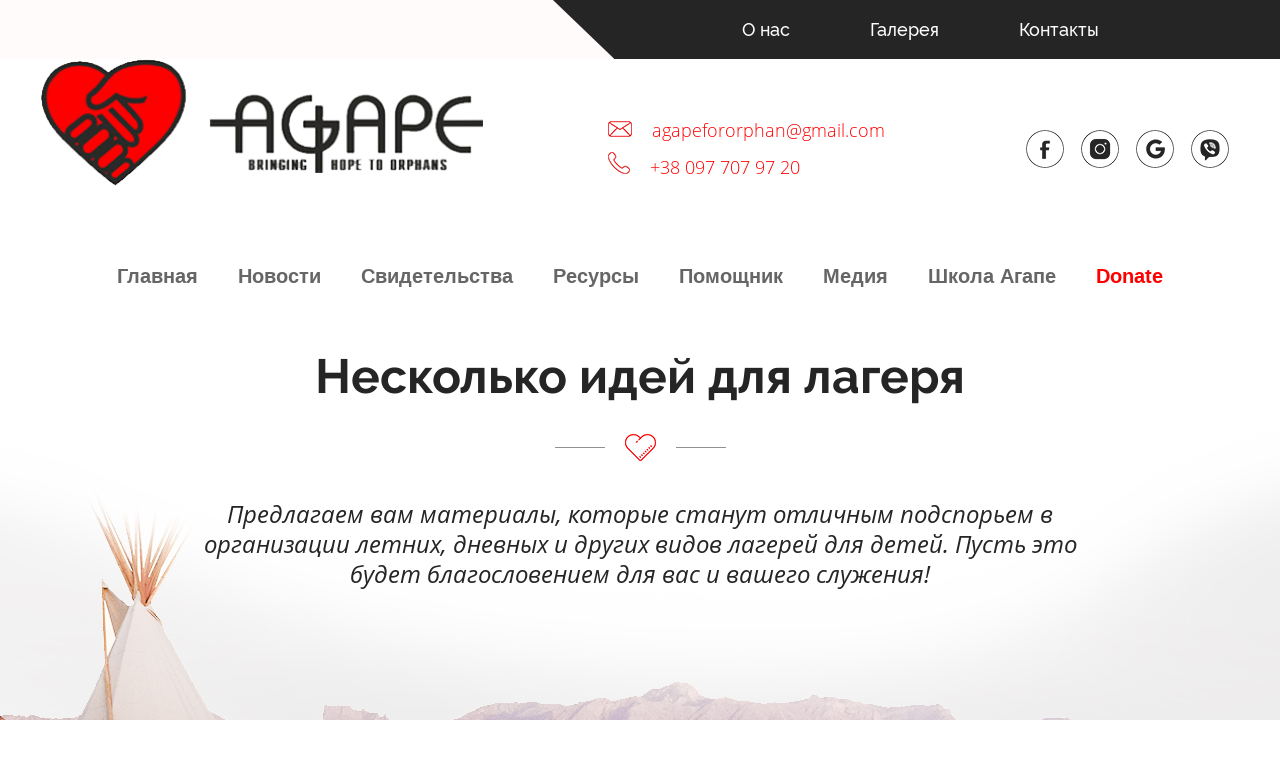

--- FILE ---
content_type: text/html
request_url: http://agapeua.com/ideasForCamp.html
body_size: 1879
content:
<!DOCTYPE html>
<html lang="en">
<head>
	<link rel="stylesheet" href="style/footerHeader.css">
	<link rel="stylesheet" href="style/font-face.css">
	<link rel="stylesheet" href="style/ideasForCamp.css">
	<link rel="stylesheet" href="style/ideasForCampMobile.css">
	<meta name="viewport" content="width=device-width, initial-scale=1">
	<meta charset="UTF-8">
	<title>Лагеря</title>
</head>
<body>
	<header>
		<nav id="upperNav">
			<ul>
				<li>
					<a href="aboutUs.html">О нас</a>
				</li>
				<li>
					<a href="gallery.html">Галерея</a>
				</li>
				<li>
					<a href="contacts.html">Контакты</a>
				</li>
			</ul>
			<div class="whiteColor"></div>
		</nav>
		<div id="agapeHead">
			<div>
				<a href="index.html">
					<img id='agapePicture'>
				</a>
			</div>
			<div class="email">
				<div id="mail_header">
					<img src="img/mail.jpg" alt="">
				</div>
				<div id="number_header">
					<img src="img/phone-call.jpg" alt="">
				</div>
			</div>
			<div class="linkHead">
				<a id="fb_href" href="#">
					<img id="fbHeader" src="img/fb.png" alt="">
				</a>
				<a id="inst_href" href="#">
					<img id="instHeader" src="img/inst.png" alt="">
				</a>
				<a id="google_href" href="#">
					<img id="googleHeader" src="img/google.png" alt="">
				</a>
				<a id="viber_href" href="#">
					<img id="viberHeader" src="img/viber.png" alt="">
				</a>
			</div>
		</div>
		<nav id="mainNav">
			<ul>
				<li>
					<a href="index.html">Главная</a>
				</li>
				<li>
					<a href="news.html">Новости</a>
				</li>
				<li>
					<a href="testimony.html">Свидетельства</a>
				</li>
				<li class="drop-down" id="ResourceHelper">
					<a href="Lessons.html" id="col">Ресурсы</a>
					<div class="drop" id="resource_menu">
						<!-- <a href="#">Уроки для дошкольников</a>
						<a href="#">Уроки для школьников</a>
						<a href="#">Уроки для выпускников</a>
						<a href="#">Чистый источник</a> -->
					</div>
				</li>
				<li class="drop-down">
					<a href="#" id="col" class="navHelper">Помощник</a>
					<div class="drop">
						<a href="helperForClub.html">Идеи для клуба</a>
						<a href="ideasForCamp.html">Идеи для лагеря</a>
						<a href="helperAdviceParents.html">Советы родителям</a>
						<a href="book.html">Книги о воспитании</a>
					</div>
				</li>
				<li><a href="media.html">Медия</a></li>
				<li><a href="school_agape.html">Школа Агапе</a></li>
				<li>
					<a href="donate.html">Donate</a>
				</li>
			</ul>
		</nav>
	</header>
	<section id="ideasForCamp">
		<h4>Несколько идей для лагеря</h4>
		<div class="heart">
			<div>
				<img src="img/line.png" alt="">
			</div>
			<div>
				<img src="img/heart.png" alt="heart">
			</div>
			<div>
				<img src="img/line.png" alt="">
			</div><br>
		</div>
		<div class="place">
		<p id="textCamp">Предлагаем вам материалы, которые станут отличным подспорьем в организации летних, дневных и других видов лагерей для детей. Пусть это будет благословением для вас и вашего служения!</p>
	</div>
	</section>
	<section id="together">
		
	</section>
	<footer>
		<div id="firstFooter">
			<div>
				<h3>Главная</h3>
				<a href="aboutUs.html">О нас</a>
				<br>
				<a href="Lessons.html">Ресурсы</a>
				<br>
				<a href="gallery.html">Галерея</a>
				<br>
				<a href="testimony.html">Свидетельства</a>
				<br>
				<a href="contacts.html">Контакты</a>
				<br>
				<a href="media.html">Медия</a>
				<br>
				<a href="school_agape.html">Школа Агапе</a>
			</div>
			<div id="footerNews">
				<h3>Новости</h3>
			</div>
			<div>
				<h3>Помощник</h3>
				<a href="helperForClub.html">Идеи для клуба</a>
				<br>
				<a href="ideasForCamp.html">Идеи для лагеря</a>
				<br>
				<a href="helperAdviceParents.html">Советы родителям</a>
				<br>
				<a href="book.html">Книги о воспитании</a>
			</div>
			<div>
				<div id="footerSupport">
					<p>Дорогие друзья, если Вы желаете
						<br>
						<a href="donate.html">поддержать</a> служение "Agape"
						<br>своими пожертвованиями, можете
						<br>выбрать удобный для вас способ
					</p>
				</div>
				<div id="footerIcon">
					<a id="footer_href-fb" href="">
						<img id="fbFooter" src="img/icons8-facebook-f-96 (2).png" alt="">
					</a>
					<a id="footer_href-inst" href="">
						<img id="instFooter" src="img/icons8-instagram-filled-500.png" alt="">
					</a>
					<a id="footer_href-google" href="">
						<img id="googleFooter" src="img/icons8-google-96.png" alt="">
					</a>
					<a id="footer_href-viber" href="">
						<img id="viberFooter" src="img/icons8-viber-filled-100.png" alt="">
					</a>
				</div>
			</div>
		</div>
		<div id="lastFooter">Все права защищены &copy;2018 &laquo;Агапе&raquo;
			<span>Подаруй надію дітям</span>
		</div>
	</footer>
	<script src="script/v1/ideasForCamp.js"></script>
	<script src="script/v1/FooterHeader.js"></script>
</body>
</html>


--- FILE ---
content_type: text/css
request_url: http://agapeua.com/style/footerHeader.css
body_size: 1652
content:
*, *::after, *::before  {
    cursor: pointer;
}

a {
    text-decoration: none;
}

#mail_header a, #number_header a {
    font-family: "OpenSansLight";
    font-size: 18px;
    color: red;
    margin: 10px;
}

.whiteColor {
    position: absolute;;
    top: 0;
    background: rgb(255, 251, 251);
    width: 48%;
    height: 59px;
    clip-path: polygon(0 0, 90% 0, 100% 100%, 0% 100%);
}

#upperNav ul {
    background: rgb(37, 37, 37);
    padding-right: 17%;
    margin: 0;
    list-style: none;
    display: flex;
    justify-content: flex-end;
}

#upperNav li {
    align-self: center;
    padding: 19px 40px;
}

#upperNav a {
    font-family: 'RalewayMed';
    text-decoration: none;
    font-size: 18px;
    color: rgb(252, 252, 252);
}

#agapeHead {
    display: flex;
    justify-content: center;
    flex-wrap: wrap;
}

#agapePicture {
    width: 100%
}

#agapeHead img {
    position: relative;
    z-index: 1;
    margin-right: 5px;
}

#agapeHead > div {
    margin-right: 9%;
}

#agapeHead > div:last-child {
    margin-right: 0;
}

.email {
    margin-top: 49px;
}

.email div {
    font-family: "OpenSansLight";
    font-size: 18px;
    color: red;
    margin: 10px;
}

.linkHead {
    display: flex;
    margin-top: 65px;
}

.linkHead img {
    border-radius: 50%;
}

.linkHead a {
    margin: 6px;
}

#mainNav {
    margin-top: 65px;
    display: flex;
    justify-content: center;
}

#mainNav ul {
    display: flex;
    justify-content: center;
    flex-wrap: wrap;
    list-style: none;
    margin: 0;
    padding: 0;
    font-family: sans-serif;
}

#mainNav li {
    margin: 10px 0;
}

#mainNav a {
    font-size: 18px;
    text-decoration: none;
}

#mainNav a {
    padding: 15px 20px;
}

#mainNav li > a {
    font-size: 20px;
    font-weight: bold;
    color: rgb(102, 102, 102);
}

#mainNav li:last-child a {
    color: red;
}

.drop {
    position: absolute;
    z-index: 2;
    display: none;

}

.drop-down:hover a {
    color: rgb(255, 255, 255);
    background: rgb(80, 80, 80);
    border-radius: 3px;
}

.drop-down:hover .drop {
    display: flex;
    flex-direction: column;
    min-width: 235px;
}

.drop-down:hover #col {
    color: rgb(255, 255, 255);
}

.drop a {
    border-bottom: 1px solid #fff;

}

.drop a:last-child {
    border-bottom: none;
    padding-bottom: 15px;
}

@media screen and (max-width: 1300px ) {
    #upperNav ul {
        padding-right: 11%;
    }
}

@media screen and (max-width: 1100px) {
    #upperNav ul {
        padding-right: 4%;
    }

    #mainNav {
        width: 100%;
    }
}

@media screen and (max-width: 840px) {
    #ResourceHelper:hover a {
        background: rgb(254, 254, 254);
        border-radius: 3px;
    }

    #ResourceHelper:hover .drop {
        display: none;
    }

    #ResourceHelper:hover #col {
        color: rgb(100, 100, 100);
        background: none;
    }

    #mainNav a {
        padding: 12px;
    }

    #mainNav li {
        padding: 15px 20px;
    }

    .whiteColor {
        display: none;
    }

    #upperNav ul {
        padding: 0;
        justify-content: center;
    }
}

@media screen and (max-width: 520px ) {
    #upperNav li {
        padding: 17px 17px;
    }

    #agapePicture {
        margin: 10px;
    }
}

@media screen and (max-width: 400px ) {
    .email, .linkHead {
        margin-top: 20px;
    }

    #mainNav {
        margin-top: 30px;
    }

    #mainNav ul {
        flex-direction: column;
        align-items: center;
    }

    #mainNav li {
        padding: 10px 20px;
    }

    .drop-down {
        position: relative;
    }

    .drop {
        left: -14px;
        top: 42px;
    }

    .drop a {
        font-size: 13px;
    }

    .drop-down:hover .drop {
        min-width: auto;
        width: 200px;
    }

    #interMis {
        padding-top: 30px;
    }

    .navHelper {
        padding: 6px 20px;
    }
}


/* footer */

footer {
    background-color: #252525;
    max-width: 2000px;
    color: #fff;
}

#firstFooter {
    display: flex;
    justify-content: center;
    flex-wrap: wrap;
    border-bottom: 1px solid rgb(255, 255, 255);
}

#firstFooter div:first-child {
    margin-bottom: 25px;
}

#firstFooter > div > a {
    font-family: 'RalewayRegular';
    color: rgb(255, 254, 254);
    text-decoration: none;
    line-height: 1.5;
    font-size: 20px;
}

#firstFooter h3 {
    font-family: 'RalewaySemiBold';
    font-size: 20px;
}

#firstFooter > div:not(:last-child) {
    margin-right: 90px;
}

#footerNews div {
    width: 290px;
    display: flex;
    margin-bottom: 20px;
}

#footerNew h3 {
    font-family: 'RalewaySemiBold';
    font-size: 20px;
}

#footerNews p {
    font-family: 'RalewayMed';
    font-size: 14px;
    line-height: 1.1;
    margin: 0 0 0 20px;
}

.news img {
    width: 75px;
    height: 50px;
}

#footerSupport p {
    font-family: 'RalewayMed';
    font-size: 18px;
    line-height: 1.3;
    color: rgb(255, 255, 255);
}

#footerSupport a {
    font-size: 18px;
    text-decoration: none;
    color: red;
}

#footerIcon {
    text-align: center;
    margin-top: 55px;
}

#lastFooter {
    font-size: 16px;
    color: rgb(224, 226, 198);
    line-height: 1.5;
    text-align: center;
    padding: 4px;
}

#lastFooter span {
    color: red;
    font-style: italic;
}

#footerIcon a {
    margin: 5px;
}

#footerIcon img {
    border-radius: 50%;
}

@media screen and (max-width: 582px) {
    #firstFooter {
        display: flex;
        flex-direction: column;
        align-items: center;
    }

    #firstFooter > div:not(:last-child) {
        margin-right: 0;
    }

    #firstFooter > div {
        text-align: center;
    }
}

@media screen and (max-width: 400px) {
    #mainNav li {
        margin: 2px 0;
    }
}


--- FILE ---
content_type: text/css
request_url: http://agapeua.com/style/font-face.css
body_size: 1166
content:
@font-face {
	font-family: 'RalewaySemiBoldItalic';
	src: url('../serif/Raleway-SemiBoldItalic.eot');
	src: url('../serif/Raleway-SemiBoldItalic.eot?#iefix') format('embedded-opentype'),
	url('../serif/Raleway-SemiBoldItalic.woff2') format('woff2'),
	url('../serif/Raleway-SemiBoldItalic.woff') format('woff'),
	url('../serif/Raleway-SemiBoldItalic.ttf') format('truetype');
	font-weight: 600;
	font-style: italic;
}

@font-face {
	font-family: 'RalewayLight';
	src: url('../serif/Raleway-Light.eot');
	src: url('../serif/Raleway-Light.eot?#iefix') format('embedded-opentype'),
	url('../serif/Raleway-Light.woff2') format('woff2'),
	url('../serif/Raleway-Light.woff') format('woff'),
	url('../serif/Raleway-Light.ttf') format('truetype');
	font-weight: 300;
	font-style: normal;
}

@font-face {
	font-family: 'RalewayRegular';
	src: url('../serif/Raleway-Regular.eot');
	src: url('../serif/Raleway-Regular.eot?#iefix') format('embedded-opentype'),
	url('../serif/Raleway-Regular.woff2') format('woff2'),
	url('../serif/Raleway-Regular.woff') format('woff'),
	url('../serif/Raleway-Regular.ttf') format('truetype');
	font-weight: normal;
	font-style: normal;
}

@font-face {
	font-family: 'RalewayThin';
	src: url('../serif/Raleway-Thin.eot');
	src: url('../serif/Raleway-Thin.eot?#iefix') format('embedded-opentype'),
	url('../serif/Raleway-Thin.woff2') format('woff2'),
	url('../serif/Raleway-Thin.woff') format('woff'),
	url('../serif/Raleway-Thin.ttf') format('truetype');
	font-weight: 100;
	font-style: normal;
}

@font-face {
	font-family: 'RalewayBlack';
	src: url('../serif/Raleway-Black.eot');
	src: url('../serif/Raleway-Black.eot?#iefix') format('embedded-opentype'),
	url('../serif/Raleway-Black.woff2') format('woff2'),
	url('../serif/Raleway-Black.woff') format('woff'),
	url('../serif/Raleway-Black.ttf') format('truetype');
	font-weight: 900;
	font-style: normal;
}

@font-face {
	font-family: 'RalewayMed';
	src: url('../serif/Raleway-Medium.eot');
	src: url('../serif/Raleway-Medium.eot?#iefix') format('embedded-opentype'),
	url('../serif/Raleway-Medium.woff2') format('woff2'),
	url('../serif/Raleway-Medium.woff') format('woff'),
	url('../serif/Raleway-Medium.ttf') format('truetype');
	font-weight: 500;
	font-style: normal;
}

@font-face {
	font-family: 'RalewayThinItalic';
	src: url('../serif/Raleway-ThinItalic.eot');
	src: url('../serif/Raleway-ThinItalic.eot?#iefix') format('embedded-opentype'),
	url('../serif/Raleway-ThinItalic.woff2') format('woff2'),
	url('../serif/Raleway-ThinItalic.woff') format('woff'),
	url('../serif/Raleway-ThinItalic.ttf') format('truetype');
	font-weight: 100;
	font-style: italic;
}

@font-face {
	font-family: 'RalewayExtraLight';
	src: url('../serif/Raleway-ExtraLight.eot');
	src: url('../serif/Raleway-ExtraLight.eot?#iefix') format('embedded-opentype'),
	url('../serif/Raleway-ExtraLight.woff2') format('woff2'),
	url('../serif/Raleway-ExtraLight.woff') format('woff'),
	url('../serif/Raleway-ExtraLight.ttf') format('truetype');
	font-weight: 200;
	font-style: normal;
}

@font-face {
	font-family: 'RalewayMedItalic';
	src: url('../serif/Raleway-MediumItalic.eot');
	src: url('../serif/Raleway-MediumItalic.eot?#iefix') format('embedded-opentype'),
	url('../serif/Raleway-MediumItalic.woff2') format('woff2'),
	url('../serif/Raleway-MediumItalic.woff') format('woff'),
	url('../serif/Raleway-MediumItalic.ttf') format('truetype');
	font-weight: 500;
	font-style: italic;
}

@font-face {
	font-family: 'RalewayLightItalic';
	src: url('../serif/Raleway-LightItalic.eot');
	src: url('../serif/Raleway-LightItalic.eot?#iefix') format('embedded-opentype'),
	url('../serif/Raleway-LightItalic.woff2') format('woff2'),
	url('../serif/Raleway-LightItalic.woff') format('woff'),
	url('../serif/Raleway-LightItalic.ttf') format('truetype');
	font-weight: 300;
	font-style: italic;
}

@font-face {
	font-family: 'RalewayExtraBold';
	src: url('../serif/Raleway-ExtraBold.eot');
	src: url('../serif/Raleway-ExtraBold.eot?#iefix') format('embedded-opentype'),
	url('../serif/Raleway-ExtraBold.woff2') format('woff2'),
	url('../serif/Raleway-ExtraBold.woff') format('woff'),
	url('../serif/Raleway-ExtraBold.ttf') format('truetype');
	font-weight: 800;
	font-style: normal;
}

@font-face {
	font-family: 'RalewayBold';
	src: url('../serif/Raleway-Bold.eot');
	src: url('../serif/Raleway-Bold.eot?#iefix') format('embedded-opentype'),
	url('../serif/Raleway-Bold.woff2') format('woff2'),
	url('../serif/Raleway-Bold.woff') format('woff'),
	url('../serif/Raleway-Bold.ttf') format('truetype');
	font-weight: bold;
	font-style: normal;
}

@font-face {
	font-family: 'RalewayBlack';
	src: url('../serif/Raleway-BlackItalic.eot');
	src: url('../serif/Raleway-BlackItalic.eot?#iefix') format('embedded-opentype'),
	url('../serif/Raleway-BlackItalic.woff2') format('woff2'),
	url('../serif/Raleway-BlackItalic.woff') format('woff'),
	url('../serif/Raleway-BlackItalic.ttf') format('truetype');
	font-weight: 900;
	font-style: italic;
}

@font-face {
	font-family: 'RalewayItalic';
	src: url('../serif/Raleway-Italic.eot');
	src: url('../serif/Raleway-Italic.eot?#iefix') format('embedded-opentype'),
	url('../serif/Raleway-Italic.woff2') format('woff2'),
	url('../serif/Raleway-Italic.woff') format('woff'),
	url('../serif/Raleway-Italic.ttf') format('truetype');
	font-weight: normal;
	font-style: italic;
}

@font-face {
	font-family: 'RalewayExtraBoldItalic';
	src: url('../serif/Raleway-ExtraBoldItalic.eot');
	src: url('../serif/Raleway-ExtraBoldItalic.eot?#iefix') format('embedded-opentype'),
	url('../serif/Raleway-ExtraBoldItalic.woff2') format('woff2'),
	url('../serif/Raleway-ExtraBoldItalic.woff') format('woff'),
	url('../serif/Raleway-ExtraBoldItalic.ttf') format('truetype');
	font-weight: 800;
	font-style: italic;
}

@font-face {
	font-family: 'RalewayBoldItalic';
	src: url('../serif/Raleway-BoldItalic.eot');
	src: url('../serif/Raleway-BoldItalic.eot?#iefix') format('embedded-opentype'),
	url('../serif/Raleway-BoldItalic.woff2') format('woff2'),
	url('../serif/Raleway-BoldItalic.woff') format('woff'),
	url('../serif/Raleway-BoldItalic.ttf') format('truetype');
	font-weight: bold;
	font-style: italic;
}

@font-face {
	font-family: 'RalewaySemiBold';
	src: url('../serif/Raleway-SemiBold.eot');
	src: url('../serif/Raleway-SemiBold.eot?#iefix') format('embedded-opentype'),
	url('../serif/Raleway-SemiBold.woff2') format('woff2'),
	url('../serif/Raleway-SemiBold.woff') format('woff'),
	url('../serif/Raleway-SemiBold.ttf') format('truetype');
	font-weight: 600;
	font-style: normal;
}

/* Open Sans */

@font-face {
	font-family: 'OpenSansExtraBoldItalic';
	src: url('../serif/OpenSans-ExtraboldItalic.eot');
	src: url('../serif/OpenSans-ExtraboldItalic.eot?#iefix') format('embedded-opentype'),
	url('../serif/OpenSans-ExtraboldItalic.woff2') format('woff2'),
	url('../serif/OpenSans-ExtraboldItalic.woff') format('woff'),
	url('../serif/OpenSans-ExtraboldItalic.ttf') format('truetype');
	font-weight: 800;
	font-style: italic;
}

@font-face {
	font-family: 'OpenSans';
	src: url('../serif/OpenSans.eot');
	src: url('../serif/OpenSans.eot?#iefix') format('embedded-opentype'),
	url('../serif/OpenSans.woff2') format('woff2'),
	url('../serif/OpenSans.woff') format('woff'),
	url('../serif/OpenSans.ttf') format('truetype');
	font-weight: normal;
	font-style: normal;
}

@font-face {
	font-family: 'OpenSansCondLight';
	src: url('../serif/OpenSans-CondensedLight.eot');
	src: url('../serif/OpenSans-CondensedLight.eot?#iefix') format('embedded-opentype'),
	url('../serif/OpenSans-CondensedLight.woff2') format('woff2'),
	url('../serif/OpenSans-CondensedLight.woff') format('woff'),
	url('../serif/OpenSans-CondensedLight.ttf') format('truetype');
	font-weight: 300;
	font-style: normal;
}

@font-face {
	font-family: 'OpenSansBold';
	src: url('../serif/OpenSans-Bold.eot');
	src: url('../serif/OpenSans-Bold.eot?#iefix') format('embedded-opentype'),
	url('../serif/OpenSans-Bold.woff2') format('woff2'),
	url('../serif/OpenSans-Bold.woff') format('woff'),
	url('../serif/OpenSans-Bold.ttf') format('truetype');
	font-weight: bold;
	font-style: normal;
}

@font-face {
	font-family: 'OpenSansLight';
	src: url('../serif/OpenSans-Light.eot');
	src: url('../serif/OpenSans-Light.eot?#iefix') format('embedded-opentype'),
	url('../serif/OpenSans-Light.woff2') format('woff2'),
	url('../serif/OpenSans-Light.woff') format('woff'),
	url('../serif/OpenSans-Light.ttf') format('truetype');
	font-weight: 300;
	font-style: normal;
}

@font-face {
	font-family: 'OpenSansSemibold';
	src: url('../serif/OpenSans-Semibold.eot');
	src: url('../serif/OpenSans-Semibold.eot?#iefix') format('embedded-opentype'),
	url('../serif/OpenSans-Semibold.woff2') format('woff2'),
	url('../serif/OpenSans-Semibold.woff') format('woff'),
	url('../serif/OpenSans-Semibold.ttf') format('truetype');
	font-weight: 600;
	font-style: normal;
}

@font-face {
	font-family: 'OpenSansItalic';
	src: url('../serif/OpenSans-Italic.eot');
	src: url('../serif/OpenSans-Italic.eot?#iefix') format('embedded-opentype'),
	url('../serif/OpenSans-Italic.woff2') format('woff2'),
	url('../serif/OpenSans-Italic.woff') format('woff'),
	url('../serif/OpenSans-Italic.ttf') format('truetype');
	font-weight: normal;
	font-style: italic;
}

@font-face {
	font-family: 'OpenSansBoldItalic';
	src: url('../serif/OpenSans-BoldItalic.eot');
	src: url('../serif/OpenSans-BoldItalic.eot?#iefix') format('embedded-opentype'),
	url('../serif/OpenSans-BoldItalic.woff2') format('woff2'),
	url('../serif/OpenSans-BoldItalic.woff') format('woff'),
	url('../serif/OpenSans-BoldItalic.ttf') format('truetype');
	font-weight: bold;
	font-style: italic;
}

@font-face {
	font-family: 'OpenSansLightItalic';
	src: url('../serif/OpenSansLight-Italic.eot');
	src: url('../serif/OpenSansLight-Italic.eot?#iefix') format('embedded-opentype'),
	url('../serif/OpenSansLight-Italic.woff2') format('woff2'),
	url('../serif/OpenSansLight-Italic.woff') format('woff'),
	url('../serif/OpenSansLight-Italic.ttf') format('truetype');
	font-weight: 300;
	font-style: italic;
}

@font-face {
	font-family: 'OpenSemiBoldItalic';
	src: url('../serif/OpenSans-SemiboldItalic.eot');
	src: url('../serif/OpenSans-SemiboldItalic.eot?#iefix') format('embedded-opentype'),
	url('../serif/OpenSans-SemiboldItalic.woff2') format('woff2'),
	url('../serif/OpenSans-SemiboldItalic.woff') format('woff'),
	url('../serif/OpenSans-SemiboldItalic.ttf') format('truetype');
	font-weight: 600;
	font-style: italic;
}

@font-face {
	font-family: 'OpenSansCondBold';
	src: url('../serif/OpenSans-CondensedBold.eot');
	src: url('../serif/OpenSans-CondensedBold.eot?#iefix') format('embedded-opentype'),
	url('../serif/OpenSans-CondensedBold.woff2') format('woff2'),
	url('../serif/OpenSans-CondensedBold.woff') format('woff'),
	url('../serif/OpenSans-CondensedBold.ttf') format('truetype');
	font-weight: bold;
	font-style: normal;
}

@font-face {
	font-family: 'Open Sans';
	src: url('../serif/OpenSans-Extrabold.eot');
	src: url('../serif/OpenSans-Extrabold.eot?#iefix') format('embedded-opentype'),
	url('../serif/OpenSans-Extrabold.woff2') format('woff2'),
	url('../serif/OpenSans-Extrabold.woff') format('woff'),
	url('../serif/OpenSans-Extrabold.ttf') format('truetype');
	font-weight: 800;
	font-style: normal;
}

@font-face {
	font-family: 'Open Sans Condensed';
	src: url('../serif/OpenSans-CondensedLightItalic.eot');
	src: url('../serif/OpenSans-CondensedLightItalic.eot?#iefix') format('embedded-opentype'),
	url('../serif/OpenSans-CondensedLightItalic.woff2') format('woff2'),
	url('../serif/OpenSans-CondensedLightItalic.woff') format('woff'),
	url('../serif/OpenSans-CondensedLightItalic.ttf') format('truetype');
	font-weight: 300;
	font-style: italic;
}


--- FILE ---
content_type: text/css
request_url: http://agapeua.com/style/ideasForCamp.css
body_size: 983
content:
body {
	margin:0 auto;
	max-width: 2000px;
}
#ideasForCamp{
	background: url(../img/Camp.jpg) no-repeat top;
}
#ideasForCamp h4{
    color: rgb(37,37,37);
    font-family: 'RalewayBold';
    font-size: 48px;
    text-align: center;
    margin-top: 50px;
    margin-bottom:20px;
}
.heart{
    display: flex;
    justify-content: center;
    
}
.heart div{
    margin: 10px;
}
.place{
	display: flex;
	justify-content: center;
}
#textCamp {
	max-width: 900px;
	padding-bottom: 450px;
	margin-bottom: 0;
	font-size: 24px;
	font-family: "OpenSansItalic";
	color:rgb(37,37,37);
	line-height: 1.25;
	text-align: center;
}
#together{
	display: flex;
	flex-direction: column;
	align-items: center;
	margin-top: -270px;
}
.blockNews{
	background: white;
	margin:30px 0;
	box-shadow: 0px 7px 20px 0px rgba(37,37,37,0.5);
}
.open{
	height: 389px;
	position: relative;
	display: flex;
	width: 1164px;
}
.micro img{
	width: 583px;
    height: 389px;
}
.triangle{
	width: 0;
	height:0;
	border:44px solid;
	border-color:transparent white transparent transparent;
	position: relative;
	bottom: 60%;
	left: 86.5%;
}
.triangleRight{
	width: 0;
	height:0;
	border:44px solid;
	border-color:transparent transparent transparent white;
	position: relative;
	bottom: 60%;
	right:2%;
}
.data {
	font-family: "RalewayMed";
    color: rgba(37, 37, 37, 0.4);
    font-size: 20px;
    margin-bottom: 0;
}
.contentNew{
	margin-right: 180px;
	margin-left: 40px;
}
.contentNew2 {
	margin-right: 203px;
	margin-left: 40px;
}
.contentNew h3, .contentNew2 h3{
	font-family: 'RalewayBold';
	font-size: 30px;
}
.contentNew .textNews{ 
	font-family: 'RalewayMed';
	height:105px;
	width: 500px;
	font-size: 18px;
	line-height: 1.5;
}
.moreIn .inf{
	display: block;
	height: 100%;
	font-size: 19px;
	text-decoration: none;
	color:red;
	font-style: italic;
	display: flex;
}
.inf a{
	display: flex;
	text-decoration: none;
	color:rgb(255,0,0);
}
.moreIn .more{
	margin-right: 15px;
}
.programLesson {
	display: flex;
	justify-content: space-around;
}
.lessons{
	margin-left: 150px;
}
#together ul{
	padding: 0;
	list-style: none;
}
#together li a{
	color:rgb(37,37,37);
	font-size: 20px;
	font-family:'RalewayRegular';
	text-decoration: none;
	width: 100px;
}

#together ul li span {
 	font-family: "OpenSansItalic";
 	color:red;
 	font-size: 20px;
 	margin-bottom: 10px;
 }
#together ul li{
 	margin-bottom: 5px;
 }
#together ul li:first-child {
 	margin-bottom: 10px;
 }
#together footer{
 	margin-top: -300px;
}
footer{
	margin-top: 100px;
}

--- FILE ---
content_type: text/css
request_url: http://agapeua.com/style/ideasForCampMobile.css
body_size: 693
content:
@media screen and (max-width: 1300px ) {
	.comment{
		padding-right: 15px;
		padding-left: 15px;
	}

}
@media screen and (max-width: 1300px ) {
	.kidsHand{
		flex-direction: column;
		align-items: center;

	}
}
@media screen and (max-width: 1200px ) {
	.blockNews{
		padding-bottom: 30px;
	}
	.open{
		flex-direction: column;
		height: auto;
		width: 80%;
	}
	.openTop{
		flex-direction: column-reverse;
		margin-top: 0;

	}
	.triangle, .triangleRight{
		position: absolute;
		border-color: transparent transparent white transparent ;
	}
	.triangle{
		top: 301px;
		left: 244px;

	}
	.triangleRight{
		top:302px;
    	right: 136px;
	}
	.contentNew, .contentNew2{
		margin-right: 0;
	}
}
@media screen and (max-width: 1080px ) {
	#interMis h1 {
		font-size:45px;
	}
	#interMis button {
		padding: 10px 28px;
	}
	.misInternat{
		width: 100%;
		text-align: center;
	}
	.ourPartners{
		margin-top: 30px;
		flex-direction: column;
		align-items: center;
	}
	.whatDo{
		margin-top: 50px;
	}
	#partnersBtn {
		text-align: center;
	}
	.comment div:first-child {
		display: none;
	}
	.comment p {
		margin: 0 55px 24px 10px;
	}
}
@media screen and (max-width: 800px ) {
	#advice h4 {
		font-size: 33px;
	}
	#textCamp{
		padding-bottom: 360px;
	}

}
@media screen and (max-width: 615px ){
	.contentNew h3, .contentNew2 h3{
		font-size: 25px;
	}
	.triangle, .triangleRight{
		display: none;
	}
	.blockNews{
		width:96%;
	}
	.open{
		width: 100%;
		height: auto;
	}
	.openTop{
		margin-top: 0;
	}
	.images{
		width: 100%:;
	}
	.images img{
		width: 100%;
		height: auto;
	}
	.contentNew, .contentNew2{
		margin:0;
		padding:0 10px;
	}
	.contentNew .textNews, .contentNew2 .textNews {
		padding:0 10px;
		width: 100%;
		height: auto;
	}
}
@media screen and (max-width: 560px ) {
	.lessons {
		margin-left:0;
	}
	.data {
		font-size: 18px;
	}
	#textCamp {
		margin:0 5px;
		font-size: 22px;
	}

}

--- FILE ---
content_type: text/javascript
request_url: http://agapeua.com/script/v1/FooterHeader.js
body_size: 1247
content:
var api_url2 = "https://agapeua.com/backend/";
var media_url2 = "https://agapeua.com/backend";

var xhr2 = new XMLHttpRequest();
xhr2.open("GET", api_url2 + "header_footer_data/", true);
xhr2.send();
xhr2.onreadystatechange = function() {
  if (xhr2.readyState === 4 && xhr2.status === 200) {
    var header_footer = JSON.parse(xhr2.response);
    displayHeader(header_footer);
    headerHref(header_footer);
    footerHref(header_footer);
    newsFooter(header_footer);
    setMenu(header_footer.menu_resource);
  }
};

function headerHref(obj) {
  document.getElementById("footer_href-fb").href = obj.links.facebook_link;
  // Don't hit me please I had to do it
  document.getElementById("footer_href-inst").href = "https://www.instagram.com/agape_ministries_official/";
  document.getElementById("footer_href-google").href = obj.links.google_link;
  document.getElementById("footer_href-viber").href = obj.links.viber_link;
}

function footerHref(obj) {
  document.getElementById("fb_href").href = obj.links.facebook_link;
  // Don't hit me please I had to do it
  document.getElementById("inst_href").href = "https://www.instagram.com/agape_ministries_official/";
  document.getElementById("google_href").href = obj.links.google_link;
  document.getElementById("viber_href").href = obj.links.viber_link;
}

function newsFooter(obj) {
  for (var i = 0; i < 3; i++) {
    var aHref = document.createElement("a");
    aHref.href = "NewsOpen.html?pk=" + obj.news[i].pk;
    document.getElementById("footerNews").appendChild(aHref);
    var divNews = document.createElement("div");
    aHref.appendChild(divNews);
    divNews.className = "news";
    divNews.innerHTML =
      '<img src="' + media_url2 + "/media/" + obj.news[i].main_image + '">';
    divNews.innerHTML += "<p>" + obj.news[i].title + "</p>";
  }
}

function displayHeader(obj) {
  document.getElementById("agapePicture").src = media_url2 + obj.logo;
  document.getElementById("mail_header").innerHTML += `<a href="mailto: ${obj.email}">${obj.email}</a>`;
  document.getElementById("number_header").innerHTML += `<a href="tel: ${obj.number}">${obj.number}</a>`;
}

function icoHover(obj, src_value, src_value2) {
  obj.onmouseover = function() {
    obj.src = src_value;
  };
  obj.onmouseout = function() {
    obj.src = src_value2;
  };
}

function iconsHeader() {
  var fb = document.getElementById("fbHeader");
  var inst = document.getElementById("instHeader");
  var google = document.getElementById("googleHeader");
  var viber = document.getElementById("viberHeader");

  icoHover(fb, "img/fbHoverHeader.jpg", "img/fb.png");
  icoHover(inst, "img/instHoverHeader.jpg", "img/inst.png");
  icoHover(google, "img/googleHoverHeader.jpg", "img/google.png");
  icoHover(viber, "img/viberHoverHeader.jpg", "img/viber.png");
}

function footerIcon(img, src_value, src_value2) {
  img.onmouseover = function() {
    img.src = src_value;
    img.style.width = 40 + "px";
  };
  img.onmouseout = function() {
    img.src = src_value2;
  };
}

function iconsFooter() {
  var fb = document.getElementById("fbFooter");
  var inst = document.getElementById("instFooter");
  var google = document.getElementById("googleFooter");
  var viber = document.getElementById("viberFooter");

  footerIcon(fb, "img/fbHoverFooter.jpg", "img/icons8-facebook-f-96 (2).png");
  footerIcon(
    inst,
    "img/instHoverFooter.jpg",
    "img/icons8-instagram-filled-500.png"
  );
  footerIcon(google, "img/googleHoverFooter.jpg", "img/icons8-google-96.png");
  footerIcon(
    viber,
    "img/viberHoverFooter.jpg",
    "img/icons8-viber-filled-100.png"
  );
}
setMenu = data => {
  let obj = document.getElementById("resource_menu");
  for (let i = 0; i < data.length; i++) {
    obj.innerHTML +=
      '<a href="LessonsOpen.html?pk=' +
      data[i].pk +
      '">' +
      data[i].menu_text +
      "</a>";
  }
};

iconsFooter();
iconsHeader();


--- FILE ---
content_type: text/javascript
request_url: http://agapeua.com/script/v1/ideasForCamp.js
body_size: 1213
content:
var api_url = "https://agapeua.com/backend/";
var media_url = "https://agapeua.com/backend";
var xhr = new XMLHttpRequest();
xhr.open("GET", api_url + "get_camps/");
xhr.send();
xhr.onreadystatechange = function() {
  if (xhr.readyState == 4 && xhr.status == 200) {
    var campTitle = JSON.parse(xhr.responseText);
    display(campTitle);
  }
};

function display(obj) {
  var count = true;
  for (var k = 0; k < obj.capms.length; k++) {
    var block = document.createElement("div");
    block.className = "blockNews";
    document.getElementById("together").appendChild(block);
    if (count) {
      var open = document.createElement("div");
      open.className = "open";
      block.appendChild(open);
      var images = document.createElement("div");
      images.className = "images";
      open.appendChild(images);
      images.innerHTML +=
        "<div class='micro'><img src='" +
        media_url +
        obj.capms[k].image +
        "'></div>";
      images.innerHTML += "<div class='triangle'></div>";
      var contentNew = document.createElement("div");
      contentNew.className = "contentNew";
      open.appendChild(contentNew);
      contentNew.innerHTML +=
        "<h3 class='logoNew'>" + obj.capms[k].title + "</h3>";
      contentNew.innerHTML += "<p class='data'>Примерный распорядок дня:</p>";
      var programLesson = document.createElement("div");
      programLesson.className = "programLesson";
      contentNew.appendChild(programLesson);
      var programm = document.createElement("div");
      programm.className = "programm";
      programLesson.appendChild(programm);
      var ul = document.createElement("ul");
      programm.appendChild(ul);
      ul.innerHTML += "<li><span>Программа</span></li>";
      for (var i = 0; i < obj.capms[k].days_program.length; i++) {
        ul.innerHTML +=
          "<li><a href='campsProgram.html?pk=" +
          obj.capms[k].days_program[i].pk +
          "'>" +
          obj.capms[k].days_program[i].day +
          "-й день</a></li>";
      }
      var lessons = document.createElement("div");

      lessons.className = "lessons";
      programLesson.appendChild(lessons);
      var ul2 = document.createElement("ul");
      lessons.appendChild(ul2);
      ul2.innerHTML += "<li><span>Уроки</span></li>";
      for (var j = 0; j < obj.capms[k].lessons.length; j++) {
        ul2.innerHTML +=
          "<li><a href='campsLesson.html?pk=" +
          obj.capms[k].lessons[j].pk +
          "'> " +
          obj.capms[k].lessons[j].lesson +
          "-й урок</a></li>";
      }

      count = false;
    } else {
      var open = document.createElement("div");
      open.className = "open";
      open.className += " openTop";
      block.appendChild(open);
      var contentNew = document.createElement("div");
      contentNew.className = "contentNew2";
      open.appendChild(contentNew);
      contentNew.innerHTML +=
        "<h3 class='logoNew'>" + obj.capms[k].title + "</h3>";
      contentNew.innerHTML += "<p class='data'>Примерный распорядок дня:</p>";
      var programLesson = document.createElement("div");
      programLesson.className = "programLesson";
      contentNew.appendChild(programLesson);
      var programm = document.createElement("div");
      programm.className = "programm";
      programLesson.appendChild(programm);
      var ul = document.createElement("ul");
      programm.appendChild(ul);
      ul.innerHTML += "<li><span>Программа</span></li>";
      for (var q = 0; q < obj.capms[k].days_program.length; q++) {
        ul.innerHTML +=
          "<li><a href='campsProgram.html?pk=" +
          obj.capms[k].days_program[q].pk +
          "'> " +
          obj.capms[k].days_program[q].day +
          "-й день</a></li>";
      }
      var lessons = document.createElement("div");
      lessons.className = "lessons";
      programLesson.appendChild(lessons);
      var ul2 = document.createElement("ul");
      lessons.appendChild(ul2);
      ul2.innerHTML += "<li><span>Уроки</span></li>";
      for (var t = 0; t < obj.capms[k].lessons.length; t++) {
        ul2.innerHTML +=
          "<li><a href='campsLesson.html?pk=" +
          obj.capms[k].lessons[t].pk +
          "'>" +
          obj.capms[k].lessons[t].lesson +
          "-й урок</a></li>";
      }
      var images = document.createElement("div");
      images.className = "images";
      open.appendChild(images);
      images.innerHTML +=
        "<div class='micro'><img src='" +
        media_url +
        obj.capms[k].image +
        "'></div>";
      images.innerHTML += "<div class='triangleRight'></div>";

      count = true;
    }
  }
}
